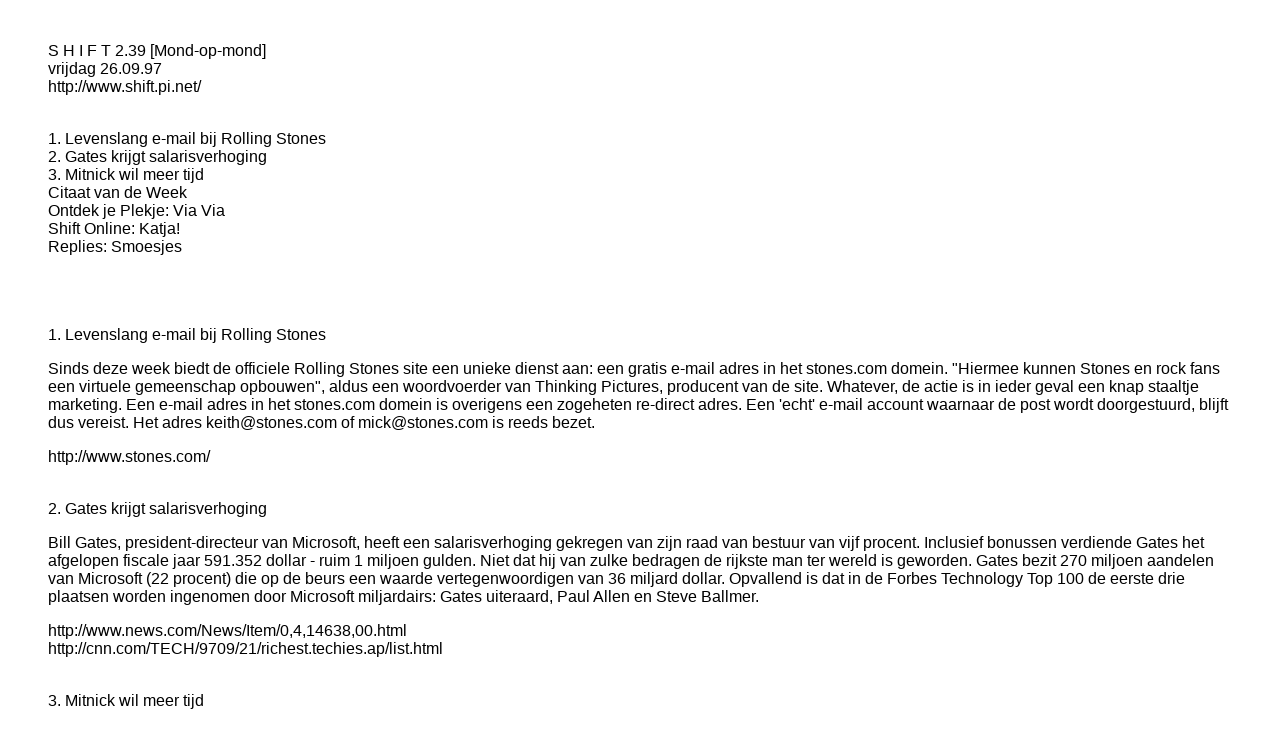

--- FILE ---
content_type: text/html
request_url: https://www.vanderzande.com/shift/mail/97/239.html
body_size: 4646
content:
<HTML><HEAD>
<TITLE>S H I F T 2.39 [Mond-op-mond]</TITLE>
</HEAD>
<BODY bgcolor="#ffffff"><font face="arial,helvetica">
<br>
<blockquote>
S H I F T 2.39 [Mond-op-mond]<BR>
vrijdag 26.09.97<BR>
http://www.shift.pi.net/
<P>
<BR>
1. Levenslang e-mail bij Rolling Stones<BR>
2. Gates krijgt salarisverhoging<BR>
3. Mitnick wil meer tijd<BR>
Citaat van de Week<BR>
Ontdek je Plekje: Via Via<BR>
Shift Online: Katja!<BR>
Replies: Smoesjes
<p>
<br>
<br>
<br>
1. Levenslang e-mail bij Rolling Stones
<P>
Sinds deze week biedt de officiele Rolling Stones site een unieke dienst
aan: een gratis e-mail adres in het stones.com domein. "Hiermee kunnen
Stones en rock fans een virtuele gemeenschap opbouwen", aldus een
woordvoerder van Thinking Pictures, producent van de site. Whatever, de
actie is in ieder geval een knap staaltje marketing. Een e-mail adres in
het stones.com domein is overigens een zogeheten re-direct adres. Een
'echt' e-mail account waarnaar de post wordt doorgestuurd, blijft dus
vereist. Het adres keith@stones.com of mick@stones.com is reeds bezet.
<P>
http://www.stones.com/
<p>
<br>
2. Gates krijgt salarisverhoging
<P>
Bill Gates, president-directeur van Microsoft, heeft een salarisverhoging
gekregen van zijn raad van bestuur van vijf procent. Inclusief bonussen
verdiende Gates het afgelopen fiscale jaar 591.352 dollar - ruim 1 miljoen
gulden. Niet dat hij van zulke bedragen de rijkste man ter wereld is
geworden. Gates bezit 270 miljoen aandelen van Microsoft (22 procent) die
op de beurs een waarde vertegenwoordigen van 36 miljard dollar. Opvallend
is dat in de Forbes Technology Top 100 de eerste drie plaatsen worden
ingenomen door Microsoft miljardairs: Gates uiteraard, Paul Allen en Steve
Ballmer.
<P>
http://www.news.com/News/Item/0,4,14638,00.html<BR>
http://cnn.com/TECH/9709/21/richest.techies.ap/list.html
<P>
<BR>
3. Mitnick wil meer tijd
<P>
Kevin Mitnick, 's werelds beroemdste hacker, zoekt juridische hulp om meer
tijd te kunnen doorbrengen in de gevangenisbibliotheek. Mitnick aka Condor
zit al sinds februari 1995 vast wegens twee veroordelingen: computerinbraak
bij Digital Equipment Corporation en het schenden van zijn voorwaardelijke
vrijheid. Er wacht hem in 1998 nog een rechtzaak wegens 25 verdenkingen van
computerinbraak. Mitnick wordt vastgehouden in de Metropolitan Dentention
Center te Los Angeles, een gevangenis waar gedetineerden onderzoek mogen
doen naar hun eigen zaak. De gevangenisbibliotheek beschikt over een ruime
collectie juridische werken. De tijd die gedetineerden in de bibliotheek
mogen doorbrengen, is echter beperkt. "De zaak van Kevin is uiterst complex
die om gespecialiseerde kennis vraagt. Hij heeft meer tijd nodig om zijn
defensie te assisteren. Kevin is erg goed in research", aldus de door de
rechtbank aangewezen raadsman van Mitnick tegenover NewsBytes. De aard van de
klacht van Mitnick heeft tot gevolg dat hij op juridische hulp van
buitenaf is aangewezen.
<P>
http://www.newsbytes.com/pubNews/97/99591.html
<P>
<BR>
<BR>
- c i t a a t &nbsp; v a n &nbsp; d e &nbsp; w e e k -
<P>
"E-mail is still the only push technology, everything else is just
automated pull."
<P>
Jim Barksdale, Netscape Communications
<p>
<br>
<br>
- o n t d e k &nbsp; j e &nbsp; p l e k j e -
<P>
~ Koopjeskrant Via Via is online. En hoe. Het volledige bestand met
advertenties voor de regio Amsterdam en Den Haag is opvraagbaar en er kan
een 'eigen' Via Via worden samengesteld. Opmerkelijk is de Strippenkaart.
Voor 25 gulden krijgt men zeven dagen eerder dan andere internet gebruikers
toegang tot de advertenties, inclusief die van de koopjeskrant De
Particulier (Rotterdam, Gelderland en Noord-Oost Nederland).<BR>
http://www.viavia.nl/
<P>
~ Alexa. De search engine die nooit meer dan 10 treffers geeft. En de
eerste engine die gebruik maakt van het web equivalent van mond-op-mond
reclame: hyperlinks. Je kunt het programma gratis downloaden (W95, 1,8 M).<BR>
http://www.alexa.com/
<P>
~ Bij Angela's Paren Dating kunnen stellen terecht om in contact te komen
met andere stellen. Hunkerende koppels kunnen - eventueel anoniem -
oproepen plaatsen a la "Gepierced, geschoren stel uit Groningen zoekt
erotiek."<BR>
http://www.geocities.com/Paris/7775/
<P>
~ "My name is Anastasia, dutchess of Russia."<BR>
http://www.pallasweb.com/anastasia/
<P>
~ "Power to the Planeteers." Een protestactie tegen de aangekondigde
mutatie van e-mail adressen bij Planet Internet/World Access.<BR>
http://home.pi.net/~bruns/
<P>
~ De officieuze Van Kooten & De Bie homepage, met oa een inventarisatie van
alle "tiepetjes" die het satirische duo in de loop der jaren heeft neergezet.<BR>
http://www1.tip.nl/~t847665/koot&bie.html
<P>
~ NetBITS, een kersverse nieuwsbrief met praktische internet informatie.
Van de makers van TidBITS, een van de bestgelezen Macintosh nieuwsbrieven
ter wereld. NetBITS is, voor alle duidelijkheid, Engelstalig.<BR>
http://www.netbits.net/
<P>
~ Volg hier dagelijks het verloop van de langste zeiltocht ter wereld.<BR>
http://www.whitbread.org/
<P>
~ Dagelijks te zien op Cartoon Channel: Cow & Chicken. Vermoedelijk verre
familie van Ren & Stimpy.<BR>
http://www.euronet.nl/users/idi_rad1/cow-and-chicken/index.html
<P>
~ Fontastic! biedt een uitgebreide verzameling gratis te downloaden true
type fonts.<BR>
http://rover.wiesbaden.netsurf.de/~kikita/
<P>
~ "The Air Sickness Bag Museum" Met oa een kotszakje van KLM.<BR>
http://rampages.onramp.net/~stevebo/airsick.html<BR>
http://www1.shore.net/~aam/museum/klm95.jpg
<P>
~ "The Men who like to keep Women trapped in a Pit website."<BR>
http://www.geocities.com/Area51/Lair/6057/index.html
<p>
<br>
<br>
- s h i f t &nbsp; o n l i n e -
<P>
^^ In Windows Dressing deze week: Je monitor als open haard, de enige echte
Katja wallpaper, de sweeties van AbFab, Shift op TV, de BMW Z3 Roadster en
deel 3 in de serie You have New Mail systemsounds.
<P>
NB: Er zijn problemen, zo blijkt uit reacties van lezers vandaag, met de
screensaver blaze.scr ('Haardvuur'). In eerste instantie dacht de redactie
de oplossing te hebben gevonden - driver vb40032.dll bijvoegen - maar dat
mocht niet baten. Niet iedereen zal de screensaver kunnen gebruiken. Op de
redactie werkt ie echter prima. Je kunt de gok wagen; het download bestand
is slechts 5 K en de screensaver is zeer de moeite waard.
<P>
^^ Aanstaande zondag een verse Leesmap: het beste van binnen- en
buitenlandse e-zines op een pagina.
<p>
<br>
<br>
- r e p l i e s -
<P>
< Nav het bericht 'PapaRazi neemt het op voor Diana' in SM 2.38:<BR>
http://www.shift.pi.net/mail/97/238.html
<P>
Theo Scheffers [ihpc@pi.net]<BR>
"Het spel start niet op omdat het een dplayx.dll mist. In mijn
windows\system directory zit enkel een dplay.dll. Hoe krijg ik hem alsnog
aan de praat?"
<P>
Zie http://www.microsoft.com/Directx/Resources/Downloads/isdk.htm
<P>
<BR>
< Nav de Special 'Smoesjes' van afgelopen dinsdag over e-mail via GSM:<BR>
http://www.shift.pi.net/special/97/9709/970904/970904.html
<P>
H. Krekels [krekeltje@pi.net]<BR>
"In het artikel over het versturen van SMS-berichten mbv mobiele telefoons
wordt er gesproken over de mogelijkheid van e-mail notificatie. Er wordt
tevens aangegeven dat Planet Internet/World Access daar niet aan mee
werken. Mijn vraag luidt dan ook: hoe lang gaat dat nog duren voordat
jullie van Planet Internet daar wel aan mee gaan werken? Of blijft Planet
Internet, zoals vaker het geval is achter de feiten aan hollen? Ik ben zelf
in het bezit van een mobiele telefoon (en zovelen die gebruik maken van
internet) en zou het dus enorm handig vinden als ik van die email
notificatie gebruik kan maken."
<P>
Jan Slotboom [slotboom.adviesburo@wxs.nl]<BR>
"Graag zou ik zien dat mijn provider hier wel aan mee ging werken, het is
zakelijk gezien namelijk een uitkomst voor ons. Dus World Access, blijf
niet achterlopen!"
<P>
Volgens een woordvoerder van Planet Internet/World Access zal e-mail
notificatie voor het einde van het jaar als dienst worden aangeboden. Men
zal of elke dag een mobiel mailtje kunnen ontvangen waarin staat hoeveel
ongelezen berichten er zijn, of van elk bericht apart een notificatie. De
dienst zal 7,50 a 10 gulden per maand gaan kosten.
<P>
Martin Kuiper [martin.kuiper@wxs.nl]<BR>
"Leuk hoor, sms via internet, maar bij de PTT kun je gratis software
krijgen om berichten te versturen buiten internet, werkt zelfs naar Libertel."
<P>
Zie http://www.mobiel.net/621.htm
<P>
Franc Weber  [franc@calvin.nl]<BR>
"SMS niet zinvol? Wel dus, wij gebruiken het zakelijk. Met name iemand
storen op het moment dat het hem uitkomt is een belangrijk argument.
Bovendien staat een gsm telefoon niet altijd aan. Beltijd is overigens ook
veel korter."
<P>
Sander Goudswaard [sander@lx.student.wau.nl]
"Jammer dat je in je Shift-stuk geen aandacht hebt besteed aan de gratis
WWW-naar-SMS-gateways."
<P>
Zie http://www.mtn.co.za/regulars/sms/
<P>
<BR>
<BR>
<BR>
++++
<P>
&copy; 1997 Planet Internet. Alle rechten voorbehouden.<BR>
Shift Mail is een gratis uitgave en louter bedoeld voor persoonlijk gebruik. Shift Mail verschijnt wekelijks op vrijdag. Dit e-mail magazine is gemaakt van kringloop-elektronen.
<P>
home: http://www.shift.pi.net/<BR>
e-mail: shift@pi.net<BR>
redactie: Erwin van der Zande<BR>
mailsupport: cybrarians@pi.net<BR>
archief: http://www.shift.pi.net/mail/archief.html<BR>
oplage: 9375
<P>
Abonneren op Shift Mail kan online op de site en per e-mail. Stuur een e-mail naar listserv@pi.net met in de body: subscribe shiftmail voornaam achternaam. De subject-regel kan blanco blijven. Werkt dit niet naar behoren, lees dan de instructies zoals die op de site van Shift staan op de Mail pagina.
<p>
<br>
<br>
</font>
</blockquote>
</BODY>
</HTML>

